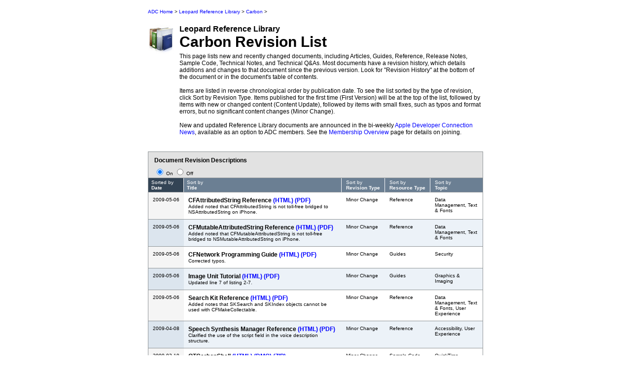

--- FILE ---
content_type: text/html; charset=utf-8
request_url: https://leopard-adc.pepas.com/referencelibrary/Carbon/index-rev-date.html
body_size: 6674
content:
<!DOCTYPE HTML PUBLIC "-//W3C//DTD HTML 4.01 Transitional//EN" "http://www.w3.org/TR/html4/loose.dtd">
<HTML>
<HEAD>
<meta name="generator" content="Hammerhead"/>
<meta name="ROBOTS" content="NOINDEX"/>
<meta name="xcode-display" content="render"/>
<title>Carbon Reference Library Revision List</title>
<link rel="alternate" type="application/rss+xml" title="RSS" href="http://developer.apple.com/rss/topic/carbon.rss">
<link rel="stylesheet" href="../adcstyle.css" type="text/css">
<script language="JavaScript" src="../js/adc.js" type="text/javascript"></script>
</HEAD>
<body onLoad="fixNavigationLinks()">
<table width="680" border="0" cellpadding="0" cellspacing="0" align="center">
<tr><td width="680">
<!--#include virtual="/includes/navbar/adcnavbar_680_carbon" -->
</td></tr>
</table>
<!--  Display the breadcrumb, page title, and description  -->
<table width="680" border="0" cellpadding="0" cellspacing="0" align="center">
<tr><td width="680">
<table width="680" border="0" cellpadding="0" cellspacing="0">
<tr><td><img width="1" height="8" src="../images/1dot.gif" alt=""></td></tr>
<tr>
<td align="left">
<table width="680" border="0" cellspacing="0" cellpadding="0"><colgroup span="1"><col width="380"></colgroup>
<tr>
<td valign="top"><div style="height: 32px; padding-left: 0px; padding-top: 10px; padding-right: 10px">
<a href="http://developer.apple.com/">ADC Home</a>&nbsp;&gt;
<a href="../index.html">Leopard Reference Library</a>&nbsp;&gt;
<a href="index.html">Carbon</a>&nbsp;&gt;
</div></td>
</tr>
</table>
</td>
</tr>
<!--  Title and description style when an Icon is present  -->
<tr>
<td align="left">
<table width="680" style="padding-top: 0px; margin-bottom:20px" border="0" cellspacing="0" cellpadding="0">
<tr valign=top><td width="64"><img width="64" height="60" src="../images/LibraryIcons/icon_library_s.jpg" alt=""></td>
<td>
<div id="pageheadsmall">Leopard  <span style='white-space: nowrap'>Reference Library</span></div>
<div id="pagehead">Carbon  <span style='white-space: nowrap'>Revision List</span></div>
<div id="paragraph_description">This page lists new and recently changed documents, including Articles, Guides, Reference, Release Notes, Sample Code, Technical Notes, and Technical Q&amp;As. Most documents have a revision history, which details additions and changes to that document since the previous version. Look for "Revision History" at the bottom of the document or in the document's table of contents.
<br/><br/>
Items are listed in reverse chronological order by publication date. To see the list sorted by the type of revision, click Sort by Revision Type. Items published for the first time (First Version) will be at the top of the list, followed by items with new or changed content (Content Update), followed by items with small fixes, such as typos and format errors, but no significant content changes (Minor Change).
<br/><br/>
New and updated Reference Library documents are announced in the bi-weekly <a href="http://developer.apple.com/devnews/">Apple Developer Connection News</a>, available as an option to ADC members.  See the <a href="http://developer.apple.com/membership/">Membership Overview</a> page for details on joining.</div></td></tr>
<tr><td colspan=2></td></tr>
</table>
</td>
</tr>
<tr height="1"><td style="padding-bottom:1px;"></td></tr>
</table>
</td></tr>
</table>
<table width="680" style="margin-bottom:15px" border="0" cellpadding="0" cellspacing="0" align="center">
<tr>
<td><img width="480" height="1" src="../images/1dot.gif" alt=""></td>
<td><img width="200" height="1" src="../images/1dot.gif" alt=""></td>
</tr>
<tr>
<!--   Display the document list  -->
<td colspan=2 width="680" valign="top">
<a name="doclist"></a><table width="680" border="0" cellpadding="0" cellspacing="0">
<tr><td><img width="1" height="10" src="../images/1dot.gif" alt=""></td></tr><tr><td>
<table width="680" border="0" cellpadding="0" cellspacing="0">
<tr>
<td width="680" bgcolor="#E2E2E2" style="padding-top: 0px; padding-right: 0px; padding-bottom: 0px;">
<table width="100%" border="0" cellpadding="0" cellspacing="0" alt="displayhead" class="bumblebeetop">
<tr>
<td width="210" valign=top style="padding-left: 12px; vertical-align: top; margin-bottom: 10px;">
<form name="topicform" method="post" action="#" id="form">
<div class="header" style="vertical-align: top;">
Document Revision Descriptions        </div>
<span style="position: relative; top: 7px" onclick="showDescriptions(1);"><input type="radio" id="DescriptionsOn" name="topic" value="on" checked> On </span>
<span style="position: relative; top: 7px" onclick="hideDescriptions(1);"><input type="radio" id="DescriptionsOff" name="topic" value="off"> Off </span>
</form><div style="margin-bottom: 10px"></div>
<script language="JavaScript">//<!--
testDescriptionFlag();
// --></script>
</td>
</tr>
</table>
<table width="100%" border="0" cellpadding="0" cellspacing="0" class="bumblebee">
<tr>
<TD style="vertical-align: middle; border-right: 1px #FFFFFF solid; color: #FFFFFF; padding-left: 6px; padding-top: 3px; padding-bottom: 3px;" height="10" bgcolor="#334455" >
<font color="#FFFFFF"><span style='white-space: nowrap'>Sorted by</span><br/><b><span style='white-space: nowrap'>Date</span></b></font>
</td>
<TD style="vertical-align: middle; border-right: 1px #FFFFFF solid; color: #FFFFFF; padding-left: 6px; padding-top: 3px; padding-bottom: 3px;" height="10" bgcolor="#6b7f93" onClick="sortByColumn('title','index-rev-title.html#doclist');"><a href="index-rev-title.html#doclist" sorted='title'>
<font color="#FFFFFF"><span style='white-space: nowrap'>Sort by</span><br/><b><span style='white-space: nowrap'>Title</span></b></font>
</a></td>
<TD style="vertical-align: middle; border-right: 1px #FFFFFF solid; color: #FFFFFF; padding-top: 3px; padding-bottom: 3px;" padding-left: 6px; padding-right: 6px" height="10" bgcolor="#6b7f93" onClick="sortByColumn('revision','index-rev-revision.html#doclist');"><a href="index-rev-revision.html#doclist" sorted='revision'>
<font color="#FFFFFF"><span style='white-space: nowrap'>Sort by</span><br/><b><span style='white-space: nowrap'>Revision Type</span></b></font>
</a></td>
<TD style="vertical-align: middle; border-right: 1px #FFFFFF solid; color: #FFFFFF; padding-top: 3px; padding-bottom: 3px;" padding-left: 6px; padding-right: 6px" height="10" bgcolor="#6b7f93" onClick="sortByColumn('resource','index-rev-resource.html#doclist');"><a href="index-rev-resource.html#doclist" sorted='resource'>
<font color="#FFFFFF"><span style='white-space: nowrap'>Sort by</span><br/><b><span style='white-space: nowrap'>Resource Type</span></b></font>
</a></td>
<TD style="vertical-align: middle;  color: #FFFFFF; padding-top: 3px; padding-bottom: 3px;" padding-left: 6px; padding-right: 6px" height="10" bgcolor="#6b7f93" onClick="sortByColumn('topic','index-rev-topic.html#doclist');"><a href="index-rev-topic.html#doclist" sorted='topic'>
<font color="#FFFFFF"><span style='white-space: nowrap'>Sort by</span><br/><b><span style='white-space: nowrap'>Topic</span></b></font>
</a></td>
</tr>
<TR>
<td class="revision_cell_date"  bgcolor="#f5f5f5"><span style='white-space: nowrap'>
2009-05-06
</span></td>
<td id="revision_cell_title" bgcolor="#ffffff">
CFAttributedString Reference
<a href="../../documentation/CoreFoundation/Reference/CFAttributedString/index.html#//apple_ref/doc/uid/TP40001430" target="_top">(HTML)</a>
<a href="../../documentation/CoreFoundation/Reference/CFAttributedString/CFAttributedString.pdf">(PDF)</a>
<div class="results_description">Added noted that CFAttributedString is not toll-free bridged to NSAttributedString on iPhone.</div>
</td>
<td class="revision_cell_other" bgcolor="#ffffff">Minor Change</td>
<td class="revision_cell_other" bgcolor="#ffffff">Reference</td>
<td class="revision_cell_other" bgcolor="#ffffff">Data Management, Text &amp; Fonts</td>
</TR>
<TR>
<td class="revision_cell_date"  bgcolor="#dce5ee"><span style='white-space: nowrap'>
2009-05-06
</span></td>
<td id="revision_cell_title" bgcolor="#ecf2f8">
CFMutableAttributedString Reference
<a href="../../documentation/CoreFoundation/Reference/CFMutableAttributedString/index.html#//apple_ref/doc/uid/TP40001431" target="_top">(HTML)</a>
<a href="../../documentation/CoreFoundation/Reference/CFMutableAttributedString/CFMutableAttributedString.pdf">(PDF)</a>
<div class="results_description">Added noted that CFMutableAttributedString is not toll-free bridged to NSMutableAttributedString on iPhone.</div>
</td>
<td class="revision_cell_other" bgcolor="#ecf2f8">Minor Change</td>
<td class="revision_cell_other" bgcolor="#ecf2f8">Reference</td>
<td class="revision_cell_other" bgcolor="#ecf2f8">Data Management, Text &amp; Fonts</td>
</TR>
<TR>
<td class="revision_cell_date"  bgcolor="#f5f5f5"><span style='white-space: nowrap'>
2009-05-06
</span></td>
<td id="revision_cell_title" bgcolor="#ffffff">
CFNetwork Programming Guide
<a href="../../documentation/Networking/Conceptual/CFNetwork/index.html#//apple_ref/doc/uid/TP30001132" target="_top">(HTML)</a>
<a href="../../documentation/Networking/Conceptual/CFNetwork/CFNetwork.pdf">(PDF)</a>
<div class="results_description">Corrected typos.</div>
</td>
<td class="revision_cell_other" bgcolor="#ffffff">Minor Change</td>
<td class="revision_cell_other" bgcolor="#ffffff">Guides</td>
<td class="revision_cell_other" bgcolor="#ffffff">Security</td>
</TR>
<TR>
<td class="revision_cell_date"  bgcolor="#dce5ee"><span style='white-space: nowrap'>
2009-05-06
</span></td>
<td id="revision_cell_title" bgcolor="#ecf2f8">
Image Unit Tutorial
<a href="../../documentation/GraphicsImaging/Conceptual/ImageUnitTutorial/index.html#//apple_ref/doc/uid/TP40004531" target="_top">(HTML)</a>
<a href="../../documentation/GraphicsImaging/Conceptual/ImageUnitTutorial/ImageUnitTutorial.pdf">(PDF)</a>
<div class="results_description">Updated line 7 of listing 2-7.</div>
</td>
<td class="revision_cell_other" bgcolor="#ecf2f8">Minor Change</td>
<td class="revision_cell_other" bgcolor="#ecf2f8">Guides</td>
<td class="revision_cell_other" bgcolor="#ecf2f8">Graphics &amp; Imaging</td>
</TR>
<TR>
<td class="revision_cell_date"  bgcolor="#f5f5f5"><span style='white-space: nowrap'>
2009-05-06
</span></td>
<td id="revision_cell_title" bgcolor="#ffffff">
Search Kit Reference
<a href="../../documentation/UserExperience/Reference/SearchKit/index.html#//apple_ref/doc/uid/TP30000904" target="_top">(HTML)</a>
<a href="../../documentation/UserExperience/Reference/SearchKit/SearchKit_Reference.pdf">(PDF)</a>
<div class="results_description">Added notes that SKSearch and SKIndex objects cannot be used with CFMakeCollectable.</div>
</td>
<td class="revision_cell_other" bgcolor="#ffffff">Minor Change</td>
<td class="revision_cell_other" bgcolor="#ffffff">Reference</td>
<td class="revision_cell_other" bgcolor="#ffffff">Data Management, Text &amp; Fonts, User Experience</td>
</TR>
<TR>
<td class="revision_cell_date"  bgcolor="#dce5ee"><span style='white-space: nowrap'>
2009-04-08
</span></td>
<td id="revision_cell_title" bgcolor="#ecf2f8">
Speech Synthesis Manager Reference
<a href="../../documentation/Carbon/Reference/Speech_Synthesis_Manager/index.html#//apple_ref/doc/uid/TP30000211" target="_top">(HTML)</a>
<a href="../../documentation/Carbon/Reference/Speech_Synthesis_Manager/speech_synthesis.pdf">(PDF)</a>
<div class="results_description">Clarified the use of the script field in the voice description structure.</div>
</td>
<td class="revision_cell_other" bgcolor="#ecf2f8">Minor Change</td>
<td class="revision_cell_other" bgcolor="#ecf2f8">Reference</td>
<td class="revision_cell_other" bgcolor="#ecf2f8">Accessibility, User Experience</td>
</TR>
<TR>
<td class="revision_cell_date"  bgcolor="#f5f5f5"><span style='white-space: nowrap'>
2009-03-19
</span></td>
<td id="revision_cell_title" bgcolor="#ffffff">
QTCarbonShell
<a href="../../samplecode/QTCarbonShell/index.html#//apple_ref/doc/uid/DTS10003611" target="_top">(HTML)</a>
<a href="../../samplecode/QTCarbonShell/QTCarbonShell.dmg">(DMG)</a>
<a href="../../samplecode/QTCarbonShell/QTCarbonShell.zip">(ZIP)</a>
<div class="results_description">Minor editorial corrections.</div>
</td>
<td class="revision_cell_other" bgcolor="#ffffff">Minor Change</td>
<td class="revision_cell_other" bgcolor="#ffffff">Sample Code</td>
<td class="revision_cell_other" bgcolor="#ffffff">QuickTime</td>
</TR>
<TR>
<td class="revision_cell_date"  bgcolor="#dce5ee"><span style='white-space: nowrap'>
2009-03-16
</span></td>
<td id="revision_cell_title" bgcolor="#ecf2f8">
QTMetaData
<a href="../../samplecode/QTMetaData/index.html#//apple_ref/doc/uid/DTS10003766" target="_top">(HTML)</a>
<a href="../../samplecode/QTMetaData/QTMetaData.dmg">(DMG)</a>
<a href="../../samplecode/QTMetaData/QTMetaData.zip">(ZIP)</a>
<div class="results_description">Minor update to StringUtils.c</div>
</td>
<td class="revision_cell_other" bgcolor="#ecf2f8">Content Update</td>
<td class="revision_cell_other" bgcolor="#ecf2f8">Sample Code</td>
<td class="revision_cell_other" bgcolor="#ecf2f8">QuickTime</td>
</TR>
<TR>
<td class="revision_cell_date"  bgcolor="#f5f5f5"><span style='white-space: nowrap'>
2009-03-12
</span></td>
<td id="revision_cell_title" bgcolor="#ffffff">
Keychain Services Programming Guide
<a href="../../documentation/Security/Conceptual/keychainServConcepts/index.html#//apple_ref/doc/uid/TP30000897" target="_top">(HTML)</a>
<a href="../../documentation/Security/Conceptual/keychainServConcepts/keychainServConcepts.pdf">(PDF)</a>
<div class="results_description">Corrected a typo.</div>
</td>
<td class="revision_cell_other" bgcolor="#ffffff">Minor Change</td>
<td class="revision_cell_other" bgcolor="#ffffff">Guides</td>
<td class="revision_cell_other" bgcolor="#ffffff">Security</td>
</TR>
<TR>
<td class="revision_cell_date"  bgcolor="#dce5ee"><span style='white-space: nowrap'>
2009-03-04
</span></td>
<td id="revision_cell_title" bgcolor="#ecf2f8">
Dock Tile Programming Guide
<a href="../../documentation/Carbon/Conceptual/customizing_docktile/index.html#//apple_ref/doc/uid/TP30000986" target="_top">(HTML)</a>
<a href="../../documentation/Carbon/Conceptual/customizing_docktile/dockconcepts.pdf">(PDF)</a>
<div class="results_description">Updated to include guidelines for Cocoa programmers.</div>
</td>
<td class="revision_cell_other" bgcolor="#ecf2f8">Content Update</td>
<td class="revision_cell_other" bgcolor="#ecf2f8">Guides</td>
<td class="revision_cell_other" bgcolor="#ecf2f8">User Experience</td>
</TR>
<TR>
<td class="revision_cell_date"  bgcolor="#f5f5f5"><span style='white-space: nowrap'>
2009-02-13
</span></td>
<td id="revision_cell_title" bgcolor="#ffffff">
PMPrinterTest
<a href="../../samplecode/PMPrinterTest/index.html#//apple_ref/doc/uid/DTS10003404" target="_top">(HTML)</a>
<a href="../../samplecode/PMPrinterTest/PMPrinterTest.dmg">(DMG)</a>
<a href="../../samplecode/PMPrinterTest/PMPrinterTest.zip">(ZIP)</a>
<div class="results_description">Now uses a table view to display the results, and bindings to fill the table view. Cleaned up numerous memory leaks.</div>
</td>
<td class="revision_cell_other" bgcolor="#ffffff">Content Update</td>
<td class="revision_cell_other" bgcolor="#ffffff">Sample Code</td>
<td class="revision_cell_other" bgcolor="#ffffff">Printing</td>
</TR>
<TR>
<td class="revision_cell_date"  bgcolor="#dce5ee"><span style='white-space: nowrap'>
2009-02-04
</span></td>
<td id="revision_cell_title" bgcolor="#ecf2f8">
Mac&nbsp;OS&nbsp;X ABI Function Call Guide
<a href="../../documentation/DeveloperTools/Conceptual/LowLevelABI/index.html#//apple_ref/doc/uid/TP40002521" target="_top">(HTML)</a>
<a href="../../documentation/DeveloperTools/Conceptual/LowLevelABI/Mac_OS_X_ABI_Function_Calls.pdf">(PDF)</a>
<div class="results_description">Made content corrections.</div>
</td>
<td class="revision_cell_other" bgcolor="#ecf2f8">Minor Change</td>
<td class="revision_cell_other" bgcolor="#ecf2f8">Guides</td>
<td class="revision_cell_other" bgcolor="#ecf2f8">Intel-Based Macs</td>
</TR>
<TR>
<td class="revision_cell_date"  bgcolor="#f5f5f5"><span style='white-space: nowrap'>
2009-02-04
</span></td>
<td id="revision_cell_title" bgcolor="#ffffff">
Mac&nbsp;OS&nbsp;X ABI Mach-O File Format Reference
<a href="../../documentation/DeveloperTools/Conceptual/MachORuntime/index.html#//apple_ref/doc/uid/TP40000895" target="_top">(HTML)</a>
<a href="../../documentation/DeveloperTools/Conceptual/MachORuntime/Mach-O_File_Format.pdf">(PDF)</a>
<div class="results_description">Made minor changes.</div>
</td>
<td class="revision_cell_other" bgcolor="#ffffff">Minor Change</td>
<td class="revision_cell_other" bgcolor="#ffffff">Reference</td>
<td class="revision_cell_other" bgcolor="#ffffff">Runtime Architecture</td>
</TR>
<TR>
<td class="revision_cell_date"  bgcolor="#dce5ee"><span style='white-space: nowrap'>
2009-02-04
</span></td>
<td id="revision_cell_title" bgcolor="#ecf2f8">
Universal Binary Programming Guidelines, Second Edition
<a href="../../documentation/MacOSX/Conceptual/universal_binary/index.html#//apple_ref/doc/uid/TP40002217" target="_top">(HTML)</a>
<a href="../../documentation/MacOSX/Conceptual/universal_binary/universal_binary.pdf">(PDF)</a>
<div class="results_description">Made minor content additions.</div>
</td>
<td class="revision_cell_other" bgcolor="#ecf2f8">Minor Change</td>
<td class="revision_cell_other" bgcolor="#ecf2f8">Guides</td>
<td class="revision_cell_other" bgcolor="#ecf2f8">Intel-Based Macs, Porting</td>
</TR>
<TR>
<td class="revision_cell_date"  bgcolor="#f5f5f5"><span style='white-space: nowrap'>
2009-02-04
</span></td>
<td id="revision_cell_title" bgcolor="#ffffff">
Xcode Design Tools for Class Modeling
<a href="../../documentation/DeveloperTools/Conceptual/XCodeDesignTools/index.html#//apple_ref/doc/uid/TP40006845" target="_top">(HTML)</a>
<a href="../../documentation/DeveloperTools/Conceptual/XCodeDesignTools/XCodeDesignTools.pdf">(PDF)</a>
<div class="results_description">Made minor content fixes.</div>
</td>
<td class="revision_cell_other" bgcolor="#ffffff">Minor Change</td>
<td class="revision_cell_other" bgcolor="#ffffff">Guides</td>
<td class="revision_cell_other" bgcolor="#ffffff">Design Guidelines, Tools</td>
</TR>
<TR>
<td class="revision_cell_date"  bgcolor="#dce5ee"><span style='white-space: nowrap'>
2009-01-29
</span></td>
<td id="revision_cell_title" bgcolor="#ecf2f8">
QuickTime Audio - Easy Frequency Level Metering with MovieAudio APIs
<a href="../../qa/qa2005/qa1459.html#//apple_ref/doc/uid/DTS10003833" target="_top">(HTML)</a>
<div class="results_description">Editorial</div>
</td>
<td class="revision_cell_other" bgcolor="#ecf2f8">Minor Change</td>
<td class="revision_cell_other" bgcolor="#ecf2f8">Technical Q&amp;As</td>
<td class="revision_cell_other" bgcolor="#ecf2f8">QuickTime</td>
</TR>
<TR>
<td class="revision_cell_date"  bgcolor="#f5f5f5"><span style='white-space: nowrap'>
2009-01-15
</span></td>
<td id="revision_cell_title" bgcolor="#ffffff">
Quartz Window Services Reference
<a href="../../documentation/Carbon/Reference/CGWindow_Reference/index.html#//apple_ref/doc/uid/TP40008073" target="_top">(HTML)</a>
<div class="results_description">New document that describes the interface for retrieving information about windows.</div>
</td>
<td class="revision_cell_other" bgcolor="#ffffff">First Version</td>
<td class="revision_cell_other" bgcolor="#ffffff">Reference</td>
<td class="revision_cell_other" bgcolor="#ffffff">Graphics &amp; Imaging</td>
</TR>
<TR>
<td class="revision_cell_date"  bgcolor="#dce5ee"><span style='white-space: nowrap'>
2009-01-07
</span></td>
<td id="revision_cell_title" bgcolor="#ecf2f8">
vDSP Single-Vector Operations Reference
<a href="../../documentation/Performance/Reference/vDSP_Single-Vector_Ops_Reference/index.html#//apple_ref/doc/uid/TP40006233" target="_top">(HTML)</a>
<a href="../../documentation/Performance/Reference/vDSP_Single-Vector_Ops_Reference/vDSP_Single-Vector_Ops_Reference.pdf">(PDF)</a>
<div class="results_description"></div>
</td>
<td class="revision_cell_other" bgcolor="#ecf2f8">Minor Change</td>
<td class="revision_cell_other" bgcolor="#ecf2f8">Reference</td>
<td class="revision_cell_other" bgcolor="#ecf2f8">Performance</td>
</TR>
<TR>
<td class="revision_cell_date"  bgcolor="#f5f5f5"><span style='white-space: nowrap'>
2009-01-06
</span></td>
<td id="revision_cell_title" bgcolor="#ffffff">
Authorization Services Programming Guide
<a href="../../documentation/Security/Conceptual/authorization_concepts/index.html#//apple_ref/doc/uid/TP30000995" target="_top">(HTML)</a>
<a href="../../documentation/Security/Conceptual/authorization_concepts/authorizationconcepts.pdf">(PDF)</a>
<div class="results_description">Corrected minor errors. Changed the title from &quot;Performing Privileged Operations With Authorization Services.&quot;</div>
</td>
<td class="revision_cell_other" bgcolor="#ffffff">Minor Change</td>
<td class="revision_cell_other" bgcolor="#ffffff">Guides</td>
<td class="revision_cell_other" bgcolor="#ffffff">Security</td>
</TR>
<TR>
<td class="revision_cell_date"  bgcolor="#dce5ee"><span style='white-space: nowrap'>
2009-01-06
</span></td>
<td id="revision_cell_title" bgcolor="#ecf2f8">
Internationalization Programming Topics
<a href="../../documentation/MacOSX/Conceptual/BPInternational/index.html#//apple_ref/doc/uid/10000171i" target="_top">(HTML)</a>
<a href="../../documentation/MacOSX/Conceptual/BPInternational/BPInternational.pdf">(PDF)</a>
<div class="results_description">Fixed the ibtool examples to use the updated syntax.</div>
</td>
<td class="revision_cell_other" bgcolor="#ecf2f8">Minor Change</td>
<td class="revision_cell_other" bgcolor="#ecf2f8">Guides</td>
<td class="revision_cell_other" bgcolor="#ecf2f8">Internationalization</td>
</TR>
<TR>
<td class="revision_cell_date"  bgcolor="#f5f5f5"><span style='white-space: nowrap'>
2009-01-06
</span></td>
<td id="revision_cell_title" bgcolor="#ffffff">
Resource Programming Guide
<a href="../../documentation/Cocoa/Conceptual/LoadingResources/index.html#//apple_ref/doc/uid/10000051i" target="_top">(HTML)</a>
<a href="../../documentation/Cocoa/Conceptual/LoadingResources/LoadingResources.pdf">(PDF)</a>
<div class="results_description">Added information about KVO notifications during nib loading.</div>
</td>
<td class="revision_cell_other" bgcolor="#ffffff">Minor Change</td>
<td class="revision_cell_other" bgcolor="#ffffff">Guides</td>
<td class="revision_cell_other" bgcolor="#ffffff">Resource Management</td>
</TR>
<TR>
<td class="revision_cell_date"  bgcolor="#dce5ee"><span style='white-space: nowrap'>
2009-01-06
</span></td>
<td id="revision_cell_title" bgcolor="#ecf2f8">
vDSP Correlation, Convolution, and Filtering Reference
<a href="../../documentation/Performance/Reference/vDSP_Corr_Convo_Filter_Ref/index.html#//apple_ref/doc/uid/TP40006230" target="_top">(HTML)</a>
<a href="../../documentation/Performance/Reference/vDSP_Corr_Convo_Filter_Ref/vDSP_Corr_Convo_Filter_Ref.pdf">(PDF)</a>
<div class="results_description">Corrected inaccuracies in documenting function parameters.</div>
</td>
<td class="revision_cell_other" bgcolor="#ecf2f8">Minor Change</td>
<td class="revision_cell_other" bgcolor="#ecf2f8">Reference</td>
<td class="revision_cell_other" bgcolor="#ecf2f8">Performance</td>
</TR>
<TR>
<td class="revision_cell_date"  bgcolor="#f5f5f5"><span style='white-space: nowrap'>
2009-01-06
</span></td>
<td id="revision_cell_title" bgcolor="#ffffff">
vDSP Matrix Operations Reference
<a href="../../documentation/Performance/Reference/vDSP_Matrix_Ops_Ref/index.html#//apple_ref/doc/uid/TP40006231" target="_top">(HTML)</a>
<a href="../../documentation/Performance/Reference/vDSP_Matrix_Ops_Ref/vDSP_Matrix_Ops_Ref.pdf">(PDF)</a>
<div class="results_description">Includes vDSP_mmov and vDSP_mmovD.</div>
</td>
<td class="revision_cell_other" bgcolor="#ffffff">Content Update</td>
<td class="revision_cell_other" bgcolor="#ffffff">Reference</td>
<td class="revision_cell_other" bgcolor="#ffffff">Performance</td>
</TR>
<TR>
<td class="revision_cell_date"  bgcolor="#dce5ee"><span style='white-space: nowrap'>
2009-01-06
</span></td>
<td id="revision_cell_title" bgcolor="#ecf2f8">
vDSP One-Dimensional Fast Fourier Transforms Reference
<a href="../../documentation/Performance/Reference/vDSP_1D_FFTransforms_Reference/index.html#//apple_ref/doc/uid/TP40006232" target="_top">(HTML)</a>
<a href="../../documentation/Performance/Reference/vDSP_1D_FFTransforms_Reference/vDSP_1D_FFTransforms_Reference.pdf">(PDF)</a>
<div class="results_description"></div>
</td>
<td class="revision_cell_other" bgcolor="#ecf2f8">Minor Change</td>
<td class="revision_cell_other" bgcolor="#ecf2f8">Reference</td>
<td class="revision_cell_other" bgcolor="#ecf2f8">Performance</td>
</TR>
<TR>
<td class="revision_cell_date"  bgcolor="#f5f5f5"><span style='white-space: nowrap'>
2009-01-06
</span></td>
<td id="revision_cell_title" bgcolor="#ffffff">
vDSP Vector-To-Scalar Operations Reference
<a href="../../documentation/Performance/Reference/vDSP_Vector2Scalar_Ops_Ref/index.html#//apple_ref/doc/uid/TP40006236" target="_top">(HTML)</a>
<a href="../../documentation/Performance/Reference/vDSP_Vector2Scalar_Ops_Ref/vDSP_Vector2Scalar_Ops_Ref.pdf">(PDF)</a>
<div class="results_description">Minor fixes to pseudocode and function parameter descriptions.</div>
</td>
<td class="revision_cell_other" bgcolor="#ffffff">Minor Change</td>
<td class="revision_cell_other" bgcolor="#ffffff">Reference</td>
<td class="revision_cell_other" bgcolor="#ffffff">Performance</td>
</TR>
<TR>
<td class="revision_cell_date"  bgcolor="#dce5ee"><span style='white-space: nowrap'>
2009-01-06
</span></td>
<td id="revision_cell_title" bgcolor="#ecf2f8">
vDSP Vector-to-Vector Arithmetic Operations Reference
<a href="../../documentation/Performance/Reference/vDSP_Vector2Vector_Arithmetic_Ops_Ref/index.html#//apple_ref/doc/uid/TP40006237" target="_top">(HTML)</a>
<a href="../../documentation/Performance/Reference/vDSP_Vector2Vector_Arithmetic_Ops_Ref/vDSP_Vector2Vector_Arithmetic_Ops_Ref.pdf">(PDF)</a>
<div class="results_description">Added more detailed descriptions of function parameters.</div>
</td>
<td class="revision_cell_other" bgcolor="#ecf2f8">Minor Change</td>
<td class="revision_cell_other" bgcolor="#ecf2f8">Reference</td>
<td class="revision_cell_other" bgcolor="#ecf2f8">Performance</td>
</TR>
<TR>
<td class="revision_cell_date"  bgcolor="#f5f5f5"><span style='white-space: nowrap'>
2009-01-06
</span></td>
<td id="revision_cell_title" bgcolor="#ffffff">
Web Services Core Framework Reference
<a href="../../documentation/CoreFoundation/Reference/WebServicesReference/index.html#//apple_ref/doc/uid/TP40008090" target="_top">(HTML)</a>
<div class="results_description">Describes the Web Services Core API.</div>
</td>
<td class="revision_cell_other" bgcolor="#ffffff">First Version</td>
<td class="revision_cell_other" bgcolor="#ffffff">Reference</td>
<td class="revision_cell_other" bgcolor="#ffffff">Internet &amp; Web</td>
</TR>
<TR>
<td class="revision_cell_date"  bgcolor="#dce5ee"><span style='white-space: nowrap'>
2009-01-06
</span></td>
<td id="revision_cell_title" bgcolor="#ecf2f8">
Web Services Core Programming Guide
<a href="../../documentation/Networking/Conceptual/UsingWebservices/index.html#//apple_ref/doc/uid/TP30000985" target="_top">(HTML)</a>
<a href="../../documentation/Networking/Conceptual/UsingWebservices/Web_Services.pdf">(PDF)</a>
<div class="results_description">Updated text and sample code. Moved API reference information to &quot;Web Services Core Reference&quot;.</div>
</td>
<td class="revision_cell_other" bgcolor="#ecf2f8">Minor Change</td>
<td class="revision_cell_other" bgcolor="#ecf2f8">Guides</td>
<td class="revision_cell_other" bgcolor="#ecf2f8">Internet &amp; Web, Networking</td>
</TR>
<TR>
<td class="revision_cell_date"  bgcolor="#f5f5f5"><span style='white-space: nowrap'>
2009-01-06
</span></td>
<td id="revision_cell_title" bgcolor="#ffffff">
Xcode Overview
<a href="../../documentation/DeveloperTools/Conceptual/Xcode_Overview/Contents/Resources/en.lproj/index.html#//apple_ref/doc/uid/TP40007654" target="_top">(HTML)</a>
<a href="../../documentation/DeveloperTools/Conceptual/Xcode_Overview/Contents/Resources/en.lproj/Xcode_Overview.pdf">(PDF)</a>
<div class="results_description">Made minor changes and added glossary.</div>
</td>
<td class="revision_cell_other" bgcolor="#ffffff">Minor Change</td>
<td class="revision_cell_other" bgcolor="#ffffff">Guides</td>
<td class="revision_cell_other" bgcolor="#ffffff">Tools</td>
</TR>
<TR>
<td class="revision_cell_date"  bgcolor="#dce5ee"><span style='white-space: nowrap'>
2009-01-06
</span></td>
<td id="revision_cell_title" bgcolor="#ecf2f8">
Xcode Project Management Guide
<a href="../../documentation/DeveloperTools/Conceptual/XcodeProjectManagement/index.html#//apple_ref/doc/uid/TP40006917" target="_top">(HTML)</a>
<a href="../../documentation/DeveloperTools/Conceptual/XcodeProjectManagement/Xcode_Project_Management.pdf">(PDF)</a>
<div class="results_description">Made minor content changes.</div>
</td>
<td class="revision_cell_other" bgcolor="#ecf2f8">Minor Change</td>
<td class="revision_cell_other" bgcolor="#ecf2f8">Guides</td>
<td class="revision_cell_other" bgcolor="#ecf2f8">Tools</td>
</TR>
<TR>
<td class="revision_cell_date"  bgcolor="#f5f5f5"><span style='white-space: nowrap'>
2009-01-06
</span></td>
<td id="revision_cell_title" bgcolor="#ffffff">
Xcode Workspace Guide
<a href="../../documentation/DeveloperTools/Conceptual/XcodeWorkspace/index.html#//apple_ref/doc/uid/TP40006920" target="_top">(HTML)</a>
<a href="../../documentation/DeveloperTools/Conceptual/XcodeWorkspace/Xcode_Workspace.pdf">(PDF)</a>
<div class="results_description">Made minor content fixes.</div>
</td>
<td class="revision_cell_other" bgcolor="#ffffff">Minor Change</td>
<td class="revision_cell_other" bgcolor="#ffffff">Guides</td>
<td class="revision_cell_other" bgcolor="#ffffff">Tools</td>
</TR>
<TR>
<td class="revision_cell_date"  bgcolor="#dce5ee"><span style='white-space: nowrap'>
2008-11-19
</span></td>
<td id="revision_cell_title" bgcolor="#ecf2f8">
Certificate, Key, and Trust Services Programming Guide
<a href="../../documentation/Security/Conceptual/CertKeyTrustProgGuide/index.html#//apple_ref/doc/uid/TP40001358" target="_top">(HTML)</a>
<a href="../../documentation/Security/Conceptual/CertKeyTrustProgGuide/CertKeyTrustProgGuide.pdf">(PDF)</a>
<div class="results_description">Added information about, and code samples for, iPhone OS.</div>
</td>
<td class="revision_cell_other" bgcolor="#ecf2f8">Content Update</td>
<td class="revision_cell_other" bgcolor="#ecf2f8">Guides</td>
<td class="revision_cell_other" bgcolor="#ecf2f8">Security</td>
</TR>
<TR>
<td class="revision_cell_date"  bgcolor="#f5f5f5"><span style='white-space: nowrap'>
2008-11-19
</span></td>
<td id="revision_cell_title" bgcolor="#ffffff">
Certificate, Key, and Trust Services Reference
<a href="../../documentation/Security/Reference/certifkeytrustservices/index.html#//apple_ref/doc/uid/TP30000157" target="_top">(HTML)</a>
<a href="../../documentation/Security/Reference/certifkeytrustservices/certifkeytrustservices.pdf">(PDF)</a>
<div class="results_description">Updated to Mac&nbsp;OS&nbsp;X v 10.5.</div>
</td>
<td class="revision_cell_other" bgcolor="#ffffff">Content Update</td>
<td class="revision_cell_other" bgcolor="#ffffff">Reference</td>
<td class="revision_cell_other" bgcolor="#ffffff">Security</td>
</TR>
<TR>
<td class="revision_cell_date"  bgcolor="#dce5ee"><span style='white-space: nowrap'>
2008-11-19
</span></td>
<td id="revision_cell_title" bgcolor="#ecf2f8">
Code Signing Guide
<a href="../../documentation/Security/Conceptual/CodeSigningGuide/index.html#//apple_ref/doc/uid/TP40005929" target="_top">(HTML)</a>
<a href="../../documentation/Security/Conceptual/CodeSigningGuide/CodeSigningGuide.pdf">(PDF)</a>
<div class="results_description">Added a chapter describing the code signing requirement language.</div>
</td>
<td class="revision_cell_other" bgcolor="#ecf2f8">Content Update</td>
<td class="revision_cell_other" bgcolor="#ecf2f8">Guides</td>
<td class="revision_cell_other" bgcolor="#ecf2f8">Security</td>
</TR>
<TR>
<td class="revision_cell_date"  bgcolor="#f5f5f5"><span style='white-space: nowrap'>
2008-11-19
</span></td>
<td id="revision_cell_title" bgcolor="#ffffff">
Interface Builder User Guide
<a href="../../documentation/DeveloperTools/Conceptual/IB_UserGuide/index.html#//apple_ref/doc/uid/TP40005344" target="_top">(HTML)</a>
<a href="../../documentation/DeveloperTools/Conceptual/IB_UserGuide/IB_UserGuide.pdf">(PDF)</a>
<div class="results_description">Updated to incorporate information about nib files in iPhone OS.</div>
</td>
<td class="revision_cell_other" bgcolor="#ffffff">Minor Change</td>
<td class="revision_cell_other" bgcolor="#ffffff">Guides</td>
<td class="revision_cell_other" bgcolor="#ffffff">Tools</td>
</TR>
<TR>
<td class="revision_cell_date"  bgcolor="#dce5ee"><span style='white-space: nowrap'>
2008-11-19
</span></td>
<td id="revision_cell_title" bgcolor="#ecf2f8">
Keychain Services Reference
<a href="../../documentation/Security/Reference/keychainservices/index.html#//apple_ref/doc/uid/TP30000898" target="_top">(HTML)</a>
<a href="../../documentation/Security/Reference/keychainservices/keychainServRef.pdf">(PDF)</a>
<div class="results_description">Added Keychain Services API for iPhone OS.</div>
</td>
<td class="revision_cell_other" bgcolor="#ecf2f8">Minor Change</td>
<td class="revision_cell_other" bgcolor="#ecf2f8">Reference</td>
<td class="revision_cell_other" bgcolor="#ecf2f8">Security</td>
</TR>
<TR>
<td class="revision_cell_date"  bgcolor="#f5f5f5"><span style='white-space: nowrap'>
2008-11-19
</span></td>
<td id="revision_cell_title" bgcolor="#ffffff">
Quartz Display Services Reference
<a href="../../documentation/GraphicsImaging/Reference/Quartz_Services_Ref/index.html#//apple_ref/doc/uid/TP30001070" target="_top">(HTML)</a>
<a href="../../documentation/GraphicsImaging/Reference/Quartz_Services_Ref/Quartz_Services_Ref.pdf">(PDF)</a>
<div class="results_description">Updated the description of the CGGetDisplaysWithRect function.</div>
</td>
<td class="revision_cell_other" bgcolor="#ffffff">Minor Change</td>
<td class="revision_cell_other" bgcolor="#ffffff">Reference</td>
<td class="revision_cell_other" bgcolor="#ffffff">Graphics &amp; Imaging</td>
</TR>
<TR>
<td class="revision_cell_date"  bgcolor="#dce5ee"><span style='white-space: nowrap'>
2008-11-19
</span></td>
<td id="revision_cell_title" bgcolor="#ecf2f8">
vDSP Two-Dimensional Fast Fourier Transforms Reference
<a href="../../documentation/Performance/Reference/vDSP_2D_FFTransforms_Reference/index.html#//apple_ref/doc/uid/TP40006234" target="_top">(HTML)</a>
<a href="../../documentation/Performance/Reference/vDSP_2D_FFTransforms_Reference/vDSP_2D_FFTransforms_Reference.pdf">(PDF)</a>
<div class="results_description">Improved function discussions and corrected formulae.</div>
</td>
<td class="revision_cell_other" bgcolor="#ecf2f8">Minor Change</td>
<td class="revision_cell_other" bgcolor="#ecf2f8">Reference</td>
<td class="revision_cell_other" bgcolor="#ecf2f8">Performance</td>
</TR>
<TR>
<td class="revision_cell_date"  bgcolor="#f5f5f5"><span style='white-space: nowrap'>
2008-10-15
</span></td>
<td id="revision_cell_title" bgcolor="#ffffff">
Animation Overview
<a href="../../documentation/GraphicsImaging/Conceptual/Animation_Overview/index.html#//apple_ref/doc/uid/TP40004952" target="_top">(HTML)</a>
<a href="../../documentation/GraphicsImaging/Conceptual/Animation_Overview/Animation_Overview.pdf">(PDF)</a>
<div class="results_description">Corrected typos.</div>
</td>
<td class="revision_cell_other" bgcolor="#ffffff">Minor Change</td>
<td class="revision_cell_other" bgcolor="#ffffff">Guides</td>
<td class="revision_cell_other" bgcolor="#ffffff">Games, Graphics &amp; Imaging</td>
</TR>
<TR>
<td class="revision_cell_date"  bgcolor="#dce5ee"><span style='white-space: nowrap'>
2008-10-15
</span></td>
<td id="revision_cell_title" bgcolor="#ecf2f8">
CTFontDescriptor Reference
<a href="../../documentation/Carbon/Reference/CTFontDescriptorRef/index.html#//apple_ref/doc/uid/TP40005107" target="_top">(HTML)</a>
<a href="../../documentation/Carbon/Reference/CTFontDescriptorRef/CTFontDescriptorRef.pdf">(PDF)</a>
<div class="results_description">Corrected description of kCTFontStyleNameAttribute.</div>
</td>
<td class="revision_cell_other" bgcolor="#ecf2f8">Minor Change</td>
<td class="revision_cell_other" bgcolor="#ecf2f8">Reference</td>
<td class="revision_cell_other" bgcolor="#ecf2f8">Text &amp; Fonts</td>
</TR>
<TR>
<td class="revision_cell_date"  bgcolor="#f5f5f5"><span style='white-space: nowrap'>
2008-10-15
</span></td>
<td id="revision_cell_title" bgcolor="#ffffff">
Handling Unicode Text Editing With MLTE
<a href="../../documentation/Carbon/Conceptual/HandlingUnicodeText_MLTE/index.html#//apple_ref/doc/uid/TP30000983" target="_top">(HTML)</a>
<a href="../../documentation/Carbon/Conceptual/HandlingUnicodeText_MLTE/HandlingUnicodeText_MLTE.pdf">(PDF)</a>
<div class="results_description">Removed statement &quot;When word wrap is turned off, MLTE uses left alignment for all text.&quot;</div>
</td>
<td class="revision_cell_other" bgcolor="#ffffff">Minor Change</td>
<td class="revision_cell_other" bgcolor="#ffffff">Guides</td>
<td class="revision_cell_other" bgcolor="#ffffff">Internationalization</td>
</TR>
<TR>
<td class="revision_cell_date"  bgcolor="#dce5ee"><span style='white-space: nowrap'>
2008-10-15
</span></td>
<td id="revision_cell_title" bgcolor="#ecf2f8">
Locales Programming Guide
<a href="../../documentation/CoreFoundation/Conceptual/CFLocales/index.html#//apple_ref/doc/uid/10000181i" target="_top">(HTML)</a>
<a href="../../documentation/CoreFoundation/Conceptual/CFLocales/CFLocales.pdf">(PDF)</a>
<div class="results_description">Corrected link to example of ISO 3166-1 country codes.</div>
</td>
<td class="revision_cell_other" bgcolor="#ecf2f8">Minor Change</td>
<td class="revision_cell_other" bgcolor="#ecf2f8">Guides</td>
<td class="revision_cell_other" bgcolor="#ecf2f8">Internationalization</td>
</TR>
<TR>
<td class="revision_cell_date"  bgcolor="#f5f5f5"><span style='white-space: nowrap'>
2008-10-15
</span></td>
<td id="revision_cell_title" bgcolor="#ffffff">
Memory Management Programming Guide for Core Foundation
<a href="../../documentation/CoreFoundation/Conceptual/CFMemoryMgmt/index.html#//apple_ref/doc/uid/10000127i" target="_top">(HTML)</a>
<a href="../../documentation/CoreFoundation/Conceptual/CFMemoryMgmt/CFMemoryMgmt.pdf">(PDF)</a>
<div class="results_description">Augmented article describing Ownership Policy.</div>
</td>
<td class="revision_cell_other" bgcolor="#ffffff">Minor Change</td>
<td class="revision_cell_other" bgcolor="#ffffff">Guides</td>
<td class="revision_cell_other" bgcolor="#ffffff">Core Foundation, Resource Management</td>
</TR>
<TR>
<td class="revision_cell_date"  bgcolor="#dce5ee"><span style='white-space: nowrap'>
2008-10-15
</span></td>
<td id="revision_cell_title" bgcolor="#ecf2f8">
Quartz Composer Programming Guide
<a href="../../documentation/GraphicsImaging/Conceptual/QuartzComposer/index.html#//apple_ref/doc/uid/TP40001357" target="_top">(HTML)</a>
<a href="../../documentation/GraphicsImaging/Conceptual/QuartzComposer/qc_howto.pdf">(PDF)</a>
<div class="results_description">Added description of &quot;onloading&quot; HTML attribute in Quartz Composer WebKit plug-in.</div>
</td>
<td class="revision_cell_other" bgcolor="#ecf2f8">Minor Change</td>
<td class="revision_cell_other" bgcolor="#ecf2f8">Guides</td>
<td class="revision_cell_other" bgcolor="#ecf2f8">Graphics &amp; Imaging</td>
</TR>
<TR>
<td class="revision_cell_date"  bgcolor="#f5f5f5"><span style='white-space: nowrap'>
2008-10-15
</span></td>
<td id="revision_cell_title" bgcolor="#ffffff">
Security Overview
<a href="../../documentation/Security/Conceptual/Security_Overview/index.html#//apple_ref/doc/uid/TP30000976" target="_top">(HTML)</a>
<a href="../../documentation/Security/Conceptual/Security_Overview/Security_Overview.pdf">(PDF)</a>
<div class="results_description">Added a link to the iPhone OS Technology Overview.</div>
</td>
<td class="revision_cell_other" bgcolor="#ffffff">Content Update</td>
<td class="revision_cell_other" bgcolor="#ffffff">Guides</td>
<td class="revision_cell_other" bgcolor="#ffffff">Security</td>
</TR>
<TR>
<td class="revision_cell_date"  bgcolor="#dce5ee"><span style='white-space: nowrap'>
2008-10-15
</span></td>
<td id="revision_cell_title" bgcolor="#ecf2f8">
WebKit C Reference
<a href="../../documentation/Carbon/Reference/Web_Kit_C/index.html#//apple_ref/doc/uid/TP30000810" target="_top">(HTML)</a>
<a href="../../documentation/Carbon/Reference/Web_Kit_C/webkit_ref_for_c.pdf">(PDF)</a>
<div class="results_description">Minor edits throughout.</div>
</td>
<td class="revision_cell_other" bgcolor="#ecf2f8">Minor Change</td>
<td class="revision_cell_other" bgcolor="#ecf2f8">Reference</td>
<td class="revision_cell_other" bgcolor="#ecf2f8">Internet &amp; Web, User Experience</td>
</TR>
<TR>
<td class="revision_cell_date"  bgcolor="#f5f5f5"><span style='white-space: nowrap'>
2008-10-15
</span></td>
<td id="revision_cell_title" bgcolor="#ffffff">
WebKit Objective-C Programming Guide
<a href="../../documentation/Cocoa/Conceptual/DisplayWebContent/index.html#//apple_ref/doc/uid/10000164i" target="_top">(HTML)</a>
<a href="../../documentation/Cocoa/Conceptual/DisplayWebContent/WebKit_DisplayWebContent.pdf">(PDF)</a>
<div class="results_description">Minor edits throughout.</div>
</td>
<td class="revision_cell_other" bgcolor="#ffffff">Minor Change</td>
<td class="revision_cell_other" bgcolor="#ffffff">Guides</td>
<td class="revision_cell_other" bgcolor="#ffffff">Internet &amp; Web, User Experience</td>
</TR>
<TR>
<td class="revision_cell_date"  bgcolor="#dce5ee"><span style='white-space: nowrap'>
2008-10-15
</span></td>
<td id="revision_cell_title" bgcolor="#ecf2f8">
Xcode Quick Tour for Mac&nbsp;OS&nbsp;X
<a href="../../documentation/DeveloperTools/Conceptual/XcodeQuickTour/index.html#//apple_ref/doc/uid/TP30000890" target="_top">(HTML)</a>
<a href="../../documentation/DeveloperTools/Conceptual/XcodeQuickTour/XcodeQuickTour.pdf">(PDF)</a>
<div class="results_description">Added information about how to implement the Converter application.</div>
</td>
<td class="revision_cell_other" bgcolor="#ecf2f8">Minor Change</td>
<td class="revision_cell_other" bgcolor="#ecf2f8">Guides</td>
<td class="revision_cell_other" bgcolor="#ecf2f8">Tools</td>
</TR>
<TR>
<td class="revision_cell_date"  bgcolor="#f5f5f5"><span style='white-space: nowrap'>
2008-10-15
</span></td>
<td id="revision_cell_title" bgcolor="#ffffff">
XML Programming Topics for Core Foundation
<a href="../../documentation/CoreFoundation/Conceptual/CFXML/index.html#//apple_ref/doc/uid/10000138i" target="_top">(HTML)</a>
<a href="../../documentation/CoreFoundation/Conceptual/CFXML/CFXML.pdf">(PDF)</a>
<div class="results_description">Made various small corrections.</div>
</td>
<td class="revision_cell_other" bgcolor="#ffffff">Minor Change</td>
<td class="revision_cell_other" bgcolor="#ffffff">Guides</td>
<td class="revision_cell_other" bgcolor="#ffffff">Core Foundation, Data Management, Internet &amp; Web</td>
</TR>
<TR>
<td class="revision_cell_date"  bgcolor="#dce5ee"><span style='white-space: nowrap'>
2008-09-24
</span></td>
<td id="revision_cell_title" bgcolor="#ecf2f8">
FSDeleteObject fails with fBsyErr, sometimes
<a href="../../qa/qa2006/qa1497.html#//apple_ref/doc/uid/DTS10004155" target="_top">(HTML)</a>
<div class="results_description">Added note to indicate that as of 10.5 (Leopard) - a new File Manager API was added and added the description of it.  Cleaned up grammatical issues.</div>
</td>
<td class="revision_cell_other" bgcolor="#ecf2f8">Minor Change</td>
<td class="revision_cell_other" bgcolor="#ecf2f8">Technical Q&amp;As</td>
<td class="revision_cell_other" bgcolor="#ecf2f8">File Management</td>
</TR>
<TR>
<td class="revision_cell_date"  bgcolor="#f5f5f5"><span style='white-space: nowrap'>
2008-09-24
</span></td>
<td id="revision_cell_title" bgcolor="#ffffff">
Programmatically causing restart, shutdown and/or logout
<a href="../../qa/qa2001/qa1134.html#//apple_ref/doc/uid/DTS10001681" target="_top">(HTML)</a>
<a href="http://developer.apple.com/ja/qa/qa2001/qa1134.html"><span style='white-space: nowrap'>(<img alt="&#26085;&#26412;&#35486; HTML" title="&#26085;&#26412;&#35486; HTML" border=0 src="../images/japanesehtml_jp.gif">)</span></a>
<div class="results_description">Updated source listing.</div>
</td>
<td class="revision_cell_other" bgcolor="#ffffff">Minor Change</td>
<td class="revision_cell_other" bgcolor="#ffffff">Technical Q&amp;As</td>
<td class="revision_cell_other" bgcolor="#ffffff">Events &amp; Other Input, Process Management, Resource Management</td>
</TR>
<TR>
<td class="revision_cell_date"  bgcolor="#dce5ee"><span style='white-space: nowrap'>
2008-09-16
</span></td>
<td id="revision_cell_title" bgcolor="#ecf2f8">
Disabling Processor Cores on a Multi-Core System
<a href="../../qa/qa2001/qa1141.html#//apple_ref/doc/uid/DTS10001686" target="_top">(HTML)</a>
<a href="http://developer.apple.com/ja/qa/qa2001/qa1141.html"><span style='white-space: nowrap'>(<img alt="&#26085;&#26412;&#35486; HTML" title="&#26085;&#26412;&#35486; HTML" border=0 src="../images/japanesehtml_jp.gif">)</span></a>
<div class="results_description">Added CHUD Processor preference pane. Removed obsolete content. Made editorial changes.</div>
</td>
<td class="revision_cell_other" bgcolor="#ecf2f8">Content Update</td>
<td class="revision_cell_other" bgcolor="#ecf2f8">Technical Q&amp;As</td>
<td class="revision_cell_other" bgcolor="#ecf2f8">Performance</td>
</TR>
<TR>
<td class="revision_cell_date"  bgcolor="#f5f5f5"><span style='white-space: nowrap'>
2008-09-10
</span></td>
<td id="revision_cell_title" bgcolor="#ffffff">
Observing Process Lifetimes Without Polling
<a href="../../technotes/tn/tn2050.html#//apple_ref/doc/uid/DTS10003081" target="_top">(HTML)</a>
<div class="results_description">A major rewrite to eliminate use of deprecated APIs and to update the technote to reference the latest techniques.</div>
</td>
<td class="revision_cell_other" bgcolor="#ffffff">Minor Change</td>
<td class="revision_cell_other" bgcolor="#ffffff">Technical Notes</td>
<td class="revision_cell_other" bgcolor="#ffffff">Process Management</td>
</TR>
<TR>
<td class="revision_cell_date"  bgcolor="#dce5ee"><span style='white-space: nowrap'>
2008-09-08
</span></td>
<td id="revision_cell_title" bgcolor="#ecf2f8">
Expanding Tilde-based paths
<a href="../../qa/qa2007/qa1549.html#//apple_ref/doc/uid/DTS10004451" target="_top">(HTML)</a>
<div class="results_description">Simplified POSIX and CF versions using the embedded glob() function.</div>
</td>
<td class="revision_cell_other" bgcolor="#ecf2f8">Minor Change</td>
<td class="revision_cell_other" bgcolor="#ecf2f8">Technical Q&amp;As</td>
<td class="revision_cell_other" bgcolor="#ecf2f8">File Management</td>
</TR>
<tr>
</tr>
</table>
</td>
</tr>
</table>
<script language="JavaScript">//<!--
retestDescriptionFlag();
// --></script>
</td></tr>
</table>
</td>
</tr></table>
<table width="680" border="0" cellpadding="0" cellspacing="0" align="center">
<tr><td width="680">
<!--#include virtual="/includes/footer" -->
</td></tr>
</table>
</body>
</HTML>


--- FILE ---
content_type: text/css; charset=utf-8
request_url: https://leopard-adc.pepas.com/referencelibrary/adcstyle.css
body_size: 3016
content:
/* ----------Start of new styles beginning October 2004---------- */

/* sidebar */
#sidebar h2, .swlsidebar h2 {
	font-size: 12px;
	}
	
#sidebar h3, #sidebar h4, .swlsidebar h3, .swlsidebar h4 {
	font-size: 12px;
	}
	
#sidebar p, #sidebar ol, #sidebar ul, .swlsidebar p, .swlsidebar ol, .swlsidebar ul {
	font-size: 11px;
	}

#sidebar ul, .swlsidebar ul {
	margin-left: 16px;
	padding-left: 0;
	}

#sidebar li, .swlsidebar li {
	font-size: 11px;
	margin-top: 2px;
	}
	
#sidebar ul.nav, .swlsidebar ul.nav {
	margin: 8px 0 0;
	padding: 0;
	list-style-type: none;
	}

#sidebar ul.nav li, .swlsidebar ul.nav li {
	margin-top: 4px;
	padding-left: 0;
	background: none;
	}

/* "sidebartable" has been modified from the */
/* ADC version to accommodate various browsers. */
        
.sidebartable {
        width:158px;
	border: 1px solid #a1a5a9;
	margin-bottom: 10px;
	padding: 10px;
        margin-left: 20px;
	font-size: 11px;
	text-align: left;
	vertical-align: top;
	}
	
.sidebartable th {
	padding: 4px 8px 4px 10px;
	background: #DBDBDB;
	font-size: 12px;
	font-weight: bold;
	border-bottom: 1px solid #a1a5a9;
	}
	
.sidebartable td {
	padding: 0 10px 10px;
	font-size: 11px;
	text-align: left;
	vertical-align: top;
	}
	
.sidebartable h2, .sidebartable p, .sidebartable ul {
	margin: 10px 0 2px;
	padding: 0;
	}
	
.sidebartable table td {
	border: none;
	padding: 0;
	vertical-align: middle;
	}
        
/* tables */

.bumblebee {
	border-top: 1px solid #919699;
	border-left: 1px solid #919699;
	border-right: 1px solid #919699;
	}

.bumblebee td {
	padding: 9px;
	font-size: 10px;
	}
	
.bumblebee th {
	padding: 6px 10px;
	font-size: 10px;
	}
	
.bumblebee th a {
	color: #FFF;
	}
	
.bumblebee th a:link {
	color: #FFF;
	}

.bumblebee th a:visited {
	color: #FFF;
	}

.bumblebee th a:hover {
	color: #FFF;
	}
	
.bumblebee th a:active {
	color: #FFF;
	}

.bumblebee th {
	background: #7E91A4;
	color: #FFF;
	}

.bumblebee td {
	text-align: left;
	vertical-align: top;
        border-bottom: 1px solid #919699;
	}

.bumblebeeblue {
	background: #F0F5F9;
	}

.bumblebeewhite {
	background: #FFF;
	}
	
.bumblebee .bumblebeeblue td.sortcolumn {
	background: #DCE5EE;
	}
	
.bumblebee .bumblebeewhite td.sortcolumn {
	background: #F5F5F5;
	}
	
.bumblebee th.sortcolumn {
	background: #334455;
	}
	
.bumblebeetop {
	border-top: 1px solid #919699;
	border-left: 1px solid #919699;
	border-right: 1px solid #919699;
	background: #E2E2E2;
	}
	
.bumblebeetop td{
	padding-top: 10px;
	padding-bottom: 0px;
}

table.bumblebeetop select { width: 230px;}

.bumblebeetop td.display { border-left: 1px solid #a1a5a9;}

.bumblebeetop .pagenav td {padding: 5px 10px; font-size: 10px; border-top: 1px solid #a1a5a9;}
.bumblebee .pagenav td {padding: 5px 10px; font-size: 10px; background: #E2E2E2;}
.bumblebee .pagenav td.rightcolumn { text-align: right;}


/* New styles added specific to Tech Pubs beginning October 2004 */

        
.pagenavtop {
        border-top: 1px solid #919699;
        border-left: 1px solid #919699;
        border-right: 1px solid #919699;
        background: #E2E2E2;
        }
        
.pagenavtop td {
        padding-top:5px;
        padding-bottom:5px;
        padding-left:6px;
        padding-right:6px;
        }
        
.pagenavbottom {
        border-left: 1px solid #919699;
        border-right: 1px solid #919699;
        border-bottom: 1px solid #919699;
        background: #E2E2E2;
        }
        
 .pagenavbottom td {
        padding-top:5px;
        padding-bottom:5px;
        padding-left:6px;
        padding-right:6px;
        }       
                        
/* ----------END of new styles beginning October 2004---------- */



/* body description */
body {
        margin: 0 10px;
        background-color: #fff;
        color: #000;
        }

/* link classes */
A:link			{ COLOR: #0000FF; TEXT-DECORATION: none; }
A:link:hover	{ COLOR: #FF6600; TEXT-DECORATION: underline }
A:active		{ COLOR: #FF6600; TEXT-DECORATION: underline}

/* apple site does not explicitly define visited link properties, but we do here */ 
A:visited		{ COLOR: #0000AA; TEXT-DECORATION: none }
A:visited:hover	{ COLOR: #FF6600; TEXT-DECORATION: underline } 


/* link pseudo-classes */
A.resources:link			{ COLOR: #0000FF; TEXT-DECORATION: none }
A.resources:link:hover		{ COLOR: #ff6600; TEXT-DECORATION: underline }
A.resources:visited			{ COLOR: #0000FF; TEXT-DECORATION: none }
A.resources:visited:hover	{ COLOR: #ff6600; TEXT-DECORATION: underline }
A.resources:active			{ COLOR: #ff6600; TEXT-DECORATION: underline }


/* redefine table cell */
td, TD {
	font-size: 10px; font-family: lucida grande, geneva, helvetica, arial, sans-serif
}

/* redefine ordered list */
ol, OL {
	font-size: 10px; font-family: lucida grande, geneva, helvetica, arial, sans-serif
}

/* redefine unordered list */
ul, UL {
	font-size: 10px; font-family: lucida grande, geneva, helvetica, arial, sans-serif
}

/* redefine list item */
li, LI {
	font-size: 10px; font-family: lucida grande, geneva, helvetica, arial, sans-serif
}




/* Article heading for Home Page */
#articlehead {
	font-weight: bold; font-size: 12px; COLOR: #000000; font-family: lucida grande, geneva, helvetica, arial, sans-serif
}
#linklisthead {
	font-weight: bold; font-size: 12px; COLOR: #000000; font-family: lucida grande, geneva, helvetica, arial, sans-serif
}

#sectionhead {
	font-weight: bold; font-size: 16px; COLOR: #000000; font-family: lucida grande, geneva, helvetica, arial, sans-serif
}
#sectionsubhead {
	font-weight: bold; font-size: 12px; COLOR: #000000; font-family: lucida grande, geneva, helvetica, arial, sans-serif
}
#sectionheadorange {
	font-weight: bold; font-size: 14px; COLOR: #DB3700; font-family: lucida grand, geneva, helvetica, arial, sans-serif
}
#resources {
	margin-bottom: 2px; font-weight: normal; font-size: 10px; font-family: lucida grande, geneva, helvetica, arial, sans-serif
}
/* glossary page styles */
#glossary_header { 
	font-size: 12px; font-weight: bold; 
}
#glossary_header_letter { 
	font-size: 14px; font-weight: bold; 
}


/* form class, removes whitespace browsers use by default with forms */
#form {
	margin-bottom:0;margin-right:0;margin-left:0;margin-top:0;
}


/* paragraph describing page located just below the black text page title */
#paragraph_description {
	font-size: 12px;
}


/* rate this page feedback form styles */
#feedback_header {
	font-family: lucida grande, arial; font-size: 10px; color: #FFFFFF; text-align: center;
}
#feedback_text {
	font-family: lucida grande, arial; font-size: 10px; color: #000000;
}
#radio_help {
	text-align: center; padding-top: 4px;
}
#radio_easy {
	text-align: center; padding-bottom: 4px;
}


/* search results box styles */
#results_cell_first { 
	border-left: 1px #A2A6A9 solid; 
}
#results_cell_title {
	padding-top: 10px; padding-bottom: 10px; padding-right: 6px; font-size: 12px; font-weight: bold; vertical-align: top;
}
#results_cell_other {
	padding-top: 10px; padding-bottom: 10px; padding-left: 6px; padding-right: 6px; vertical-align: top;
}
#results_cell_date {
	padding-top: 10px; padding-bottom: 10px; padding-left: 4px; vertical-align: top;
}
#results_cell_last {
	border-right: 1px #A2A6A9 solid;
}
.results_description { 
	font-size: 10px; font-weight: normal;
}



/* apple script (or any other reference library page) styles */
.header { 
	font-size: 12px; font-weight: bold;
}
#link_header {
	font-size: 10px; font-weight: bold;
}
#blue_header {
	font-size: 12px; font-weight: bold; color: #000099;
}
#td_left_line {
	border: 1px #555555 left;
}


/* co marketing styles */
#icon_cell {
	height: 93px; text-align: center;
}
#detail_header {
	text-align: middle; background: #6D7F95; color: #FFFFFF; font-family: verdana;
	font-weight: bold; font-size: 10px;
}
#vendor_bullet {
	color: #696969;
}
#comarket_paragraph {
	color: #696969; font-size: 12px;
}
#vendor_detail {
	font-family: lucida grande, verdana; font-size: 12px;
}
#vendor_contact {
	font-family: verdana; font-size: 10px;
}
#detail_heading {
	font-weight: bold;
}
#detail_copy {
	font-family: lucida grande, arial; font-size: 12px;
}
#discount_box_header {
	color: #FFFFFF; font-weight: bold;
}
#discount_box_copy {
	font-family: lucida grande, arial; font-size: 12px;
}
#photo_table_copy {
	color: #7D7D7D; font-family: lucida grande, arial; font-size: 10px;
}


/*narrative styles */
#narrative_paragraph {
	color: #696969; font-size: 14px;
}
#narrative_header {
	font-family: lucida grande, arial; font-size: 13px; font-weight: bold;
}
#narrative_content {
	font-family: lucida grande, arial; font-size: 12px; vertical-align: top;
}
#pic_box_text {
	color: #878787; line-height: 11px; font-family: lucida grande, arial; font-size: 11px; 
}
#blue_copy {
	color: #466C9B; padding-left: 15px;
}
#green_copy {
	color: #3B636F; padding-left: 15px;
}
#purple_copy {
	color: #665588; padding-left: 15px;
}
#gray_copy {
	color: #787C7F; padding-left: 15px;
}
#pager {
	color: #76797C;
}


/* product line styles */
#product_line_list {
	font-size: 10px; 
}
#product_line_bullet {
	font-size: 10px; vertical-align: top; color: #0000FF;
}


/* membership overview styles */
#member_header {
	text-align: left; font-family: verdana; font-weight: bold; font-size: 10px; color: #FFFFFF; 	
}

#member_category {
	text-align: center; border-left: 1px #FFFFFF solid; font-family: verdana; font-weight: bold; font-size: 10px; color: #FFFFFF;
}

#white_row {
	background: #FFFFFF;
}
#blue_row {
	background: #F0F5F9;
}
#spacer_row {
	border-right: 1px solid #A2A6A9; border-left: 1px solid #A2A6A9;
}
#left_border {
	border-left: 1px solid #A2A6A9;
}
#right_border {
	border-right: 1px solid #A2A6A9; text-align: center; vertical-align: middle;
}
#gray_line {
	border-right: 1px solid #A2A6A9; border-left: 1px solid #A2A6A9; background: #A2A6A9;
}
#dot_cell {
	text-align: center; vertical-align: middle;
}
#fine_print {
	vertical-align: top; font-size: 11px; color: #5F5F5F; font-family: lucida grande , arial;
}
#pricing {
	font-size: 12px; font-family: lucida grande , arial;
}


/* technical note classes */
#important_note {
	background: #E2E2E2; border: 1px solid #CCCCCC;
}
#page_contents {
	font-size: 12px; line-height: 20px; color: #0000FF;
}

#tech_content {
	font-size: 12px;
}
#tech_header {
	font-size: 14px; font-weight: bold;
}
#tech_subhead {
	font-size: 12px; font-weight: bold;
}
#tech_list {
	font-size: 12px; padding-bottom: 9px;
}
#source_code_box {
	border: 1px solid #C7CFD5; background: #F1F5F9; 
}
#source_code {
	font-family: monaco; font-size: 10px; margin-bottom: 0px; padding: 12px;
}
#example_title {
	font-size: 10px; margin-bottom: 5px; color: #28333B;
}
#example_table_header {
	font-weight: bold; background: #C7CFD5; 
}
#example_table_cell {
	border: 1px #C7CFD5 solid; background: #F1F5F9; vertical-align: top; font-size: 12px;
}
#download_cell_1 {
	background: #F6F6F6; font-size: 11px; padding-top: 2px; padding-bottom: 2px; padding-left: 2px;
	border-left: 1px solid #E6E6E6; border-top: 1px solid #E6E6E6; border-bottom: 1px solid #E6E6E6;
}
#download_cell_2 {
	background: #F6F6F6; font-size: 10px; padding-top: 2px; padding-bottom: 2px; 
	border-top: 1px solid #E6E6E6; border-bottom: 1px solid #E6E6E6;
}
#download_cell_3 {
	background: #F6F6F6; font-size: 10px; padding-top: 2px; padding-bottom: 2px; padding-right: 2px;
	border-right: 1px solid #E6E6E6; border-top: 1px solid #E6E6E6; border-bottom: 1px solid #E6E6E6;
}
#download_content {
	font-size: 12px; vertical-align: middle;
}
#download_link {
	font-size: 10px; vertical-align: middle;
}
#back_to_top {
	font-size: 10px; 
}

/* sample code classes */
#right_content {
	text-align: right; font-size: 12px;
}
#sc_content {
	font-size: 12px;
}



/* header */
#adcnavheader td {
	font: 10px 'Lucida Grande', Geneva, Helvetica, Arial, sans-serif;
	}

#adcnavheader input {
	margin: 0 3px 0 0;
	padding: 0;
	}

#adcnavheader .textpadding {
	padding-top: 2px;
	vertical-align: middle;
	}
	
#adcnavheader .searchbutton {
	border: 0;
	}

/* added 03-01-2005 (added to HH 06-29-2005) */
#adcnavheader table.header { margin-top:13px; }
#adcnavheader td.logo { height:65px; padding:0 0 0 0; text-align: left;}
#adcnavheader td.search { height:35px; text-align:right; }
#adcnavheader td.adv-search { padding:0 4px 3px 0; }
#adcnavheader td.restrict { padding:3px 0 0 0; }
/* END added 03-01-2005 */

/* Added 2-2-2005 (added to HH, with id prefix, 06-29-2005) */
#adcnavheader .adclogo {
        margin-top:12px;
}
#adcnavheader .searchbox {
        width:180px;
}
/* END Added 2-2-2005 */

/*  Next two styles for h6 and form are needed to make the header look correct inside nav pages  */
#adcnavheader h6 {
    margin: 0;
    padding: 0;
    font: normal 12px 'Lucida Grande', Geneva, Verdana, Arial, Helvetica, sans-serif;
    color: #000;
}

#adcnavheader form {
    margin: 0;
}


/* footer */
#footer td, #footer p {
	font-size: 10px;
	}
	
#footer {margin-top: 24px;
        }
        


/*   Elements used by TechPubs   */

#pagehead {
    margin: 0 0 5px 0;
    padding: 0;
    font: bold 30px 'Myriad Apple', 'Lucida Grande', Geneva, Verdana, Arial, Helvetica, sans-serif;
    color: #000;
    }

#pageheadsmall {
    font: bold 16px 'Lucida Grande', Geneva, Verdana, Arial, Helvetica, sans-serif;
    color: #000;
    }

#revision_cell_title {
    font-size: 12px;
    font-weight: bold;
    vertical-align: top;
}

div.legacylanding {
	background-color: #FFFACD;
	border-width: 1px;
	border-color: #695D54;
	border-style: solid;
	margin-bottom: 4px;
	}

#legacypagehead {
    margin: 0 0 10px 0;
    padding: 0;
    font: bold 36px 'Myriad Apple', 'Lucida Grande', Geneva, Verdana, Arial, Helvetica, sans-serif;
    color: #000;
    }

#legacypageheadsmall {
    font: bold 16px 'Lucida Grande', Geneva, Verdana, Arial, Helvetica, sans-serif;
    color: #000;
    padding-top: 8px;
    }

#legacyparagraph_description {
	font-size: 12px;
}


/* Original Apple CSS items (unused at this time) */
/* ---------------------------------------------- */

H1 {
	font-weight: bold; font-size: 18px; font-family: lucida grande, geneva, helvetica, arial, sans-serif
}

#text {
	font-size: 10px; font-family: lucida grande, geneva, helvetica, arial, sans-serif; line-height: 16px;
}


PRE {
	font-size: 10px; font-family: monospace
}
CODE {
	font-size: 10px; font-family: monospace
}

#bodytext {
	font-size: 10px; font-family: lucida grande, geneva, helvetica, arial, sans-serif
}
#bodytextlarge {
	font-size: 12px; font-family: lucida grande, geneva, helvetica, arial, sans-serif
}
#bodytitle {
	font-weight: bold; font-size: 10px; font-family: lucida grande, geneva, helvetica, arial, sans-serif
}
#bodytitlelarge2 {
	font-weight: bold; font-size: 12px; font-family: lucida grande, geneva, helvetica, arial, sans-serif
}
#bodytitlelarge {
	font-weight: bold; font-size: 12px; font-family: arial, helvetica, sans-serif
}
#bodytitleextralarge {
	font-weight: bold; font-size: 14px; font-family: arial, helvetica, sans-serif
}
#callout {
	font-weight: bold; font-size: 14px; COLOR: #737373; font-family: lucida grande, geneva, helvetica, arial, sans-serif
}
#calloutsubitem {
	font-size: 10px; COLOR: #666666; font-family: lucida grande, geneva, helvetica, arial, sans-serif
}
#resourcetitle {
	font-weight: bold; font-size: 10px; font-family: lucida grande, geneva, helvetica, arial, sans-serif
}
#resourcetext {
	font-size: 10px; font-family: helvetica, geneva, arial, sans-serif
}
#resourcehead {
	font-weight: bold; font-size: 11px; COLOR: #808080; font-family: arial, helvetica, sans-serif
}
#mkt {
	font-size: 12px; font-family: arial, helvetica, sans-serif
}
#mkt2 {
	font-size: 14px; font-family: arial, helvetica, sans-serif
}
.breadcrumb {
	font-weight: bold; font-size: 12px; font-family: arial, helvetica, sans-serif
}
#breadcrumblocation {
	font-weight: bold; font-size: 12px; COLOR: #CC6600; font-family: arial, helvetica, sans-serif
}
#menutitle {
	font-weight: bold; font-size: 12px; margin-left: 10px; font-family: arial, helvetica, sans-serif
}
#menutext {
	font-size: 10px; margin-left: 10px; LINE-HEIGHT: 14px; font-family: helvetica, geneva, arial, sans-serif
}
#source {
	font-size: 9px; COLOR: #666666; FONT-STYLE: italic; font-family: helvetica, geneva, arial, sans-serif
}


--- FILE ---
content_type: application/javascript; charset=utf-8
request_url: https://leopard-adc.pepas.com/referencelibrary/js/adc.js
body_size: 3196
content:
<!--
function placeWatermark() {
    if (document.layers) {
        document.watermark.pageX = (window.innerWidth - document.watermark.document.myImage.width)/2;
        document.watermark.pageY = (window.innerHeight - document.watermark.document.myImage.height)/2;
        document.watermark.visibility = 'visible';
    }
}

function closeWatermark() {

	if(document.all){
		watermark.style.visibility = "hidden";
	} else if(document.layers) {
		document.watermark.visibility = "hidden";
	} else if(document.getElementById && !document.all) {
		document.getElementById("watermark").style.visibility = "hidden";
	}

}

function visByClass(className, state)
{
	if (document.getElementsByTagName) { //check for obj
		 var nodes = document.getElementsByTagName("DIV");
		 for (var i = 0;i < nodes.length;i++) {
			var nodeObj = nodes.item(i);
			var attrMax = nodeObj.attributes.length
			for (var j = 0; j < attrMax; j++) {
				if (nodeObj.attributes.item(j).nodeName == 'class') {
					if (nodeObj.attributes.item(j).nodeValue == className) {
						vista = (state) ? 'block'	: 'none';
						nodeObj.style.display = vista;
					 }
				}
			 }
		}
	}
	var nodes = document.getElementsByTagName("SPAN");
		 
	var max = nodes.length
	for (var i = 0;i < max;i++) {
		var nodeObj = nodes.item(i);
		for (var j = 0; j < nodeObj.attributes.length; j++)  {
			if (nodeObj.attributes.item(j).nodeName == 'class') {
				if (nodeObj.attributes.item(j).nodeValue == className) {
					vista = (state) ? 'block'	: 'none';
					nodeObj.style.display = vista;
			 	}
			}
		}
	}
}

// Modify the display state of the CSS style with the given class name 
var foundStylesheet;
function visByClass2(className, state)
{
    var stylesheets = document.styleSheets;
    if( stylesheets && stylesheets.length > 0 ) {
        // Safari sometimes fails to return any stylesheets here when called
        // before the page finishes loading.  Flag that we did find a style sheet
        // so that we can tell if we should repeat the test after the page loads.
        foundStylesheet = 1;
        var rules = stylesheets[0].cssRules;
        if( rules == null ) {
            // IE6/Win uses rules, not cssRules to get style sheet rules
            rules = stylesheets[0].rules;
        }
        for( var i=0; i<rules.length; i++ ) {
            if( rules[i].selectorText.indexOf( className ) != -1 ) {
                var style = rules[i].style;
                vista = (state) ? 'block' : 'none';
                style.display = vista;
                return;
            }
        }
    } else {
        // Falling back to old code
        visByClass(className, state);
    }
}


// Pop A Window
function MM_openBrWindow(theURL,winName,features) { //v2.0
	window.open(theURL,winName,features);
}


// Redirect user with the item selected with a drop-down menu
function redirect(categoryName, selectedItem)
{	
	//window.location.href = "http://www.apple.com";
	//alert(categoryName);
	var q = selectedItem.indexOf("WONoSelectionString"); 
	//alert(q);
	if ( q == 0 ) {
		//user selected the first item, so take them back to the page listing all docs
		//you have to somehow pass in the name of the category
		//alert("../" + categoryName + "/" + categoryName + "-date.html");
		window.location.href = "../" + categoryName + "/" + categoryName + "-date.html";
	} else {
		window.location.href = selectedItem;
	}
}

function busNav(newPage,defaultIndex) {
    newLoc = newPage.options[newPage.selectedIndex].value
    if (newLoc != "") {
            window.location.href = newLoc;
    }
    if( typeof defaultIndex != "undefined" && defaultIndex >= 0 ) {
        newPage.selectedIndex = defaultIndex;
    }
}

// Check whether the descriptions should be hidden based on a cookie
function testDescriptionFlag() {
    var value = getCookie("RefLib_Descriptions");
    if( value && value == 'off' ) {
        //  The default setting is to show descriptions, so we only need to
        //    act if the cookie is set to 'off'
        hideDescriptions(0);
    }
}

// If we failed to find any stylesheet while the page was loading, repeat the test
function retestDescriptionFlag() {
    if( foundStylesheet ) {
        return;
    }
    testDescriptionFlag();
}

//  Turn on the descriptions.  If the needCookie flag is true, set a cookie
//  to remember this flag.
function showDescriptions( needCookie ) {
    visByClass2('results_description', 1);
    if( needCookie ) {
        // Set expiration date to 20 years in the future
        // (Maximum date is ~2038)
        var expires = new Date();
        expires.setTime( expires.getTime() + 1000*60*60*24*365*20 );
        setCookie('RefLib_Descriptions', 'on', expires, '/');
    }
    var onButton = document.getElementById( 'DescriptionsOn' );
    if( onButton ) {
        onButton.checked = 1;
    }
}

//  Turn off the descriptions.  If the needCookie flag is true, set a cookie
//  to remember this flag.
function hideDescriptions( needCookie ) {
    visByClass2('results_description', 0);
    if( needCookie ) {
        // Set expiration date to 20 years in the future
        // (Maximum date is ~2038)
        var expires = new Date();
        expires.setTime( expires.getTime() + 1000*60*60*24*365*20 );
        setCookie('RefLib_Descriptions', 'off', expires, '/');
    }
    var offButton = document.getElementById( 'DescriptionsOff' );
    if( offButton ) {
        offButton.checked = 1;
    }
}


// onLoad event handler to search for links that point to pages that
// have multiple variations each sorted in a different way.  When
// linking to one of those pages, we need to check if the user has a
// cookie set that identifies a preferred page sorting.  fixNavigationLinks
// searches for those links and converts them to javascript calls to
// loadSortedPage (or sortByColumn for page sorting links).
function fixNavigationLinks() {

    // Set action for all navigation links.
    var allLinks = document.links;
    for (var i = 0; i < allLinks.length; i++) {
        
        // Get the current link and check whether it has a sorting attribute.
        var current_link = allLinks[i];
        var sorting_list = current_link.getAttribute("sortings");
        var sorted_att = current_link.getAttribute("sorted");
        if( sorting_list ) {
            
            // This is the kind of link we're looking for, so convert
            // the href to a javascript call.
            var current_href = current_link.getAttribute("href");
            var newJSLink = "javascript:loadSortedPage(\"" 
                                    + current_href + "\",\"" 
                                    + sorting_list + "\")";
            current_link.href = newJSLink;
            
        } else if ( sorted_att ) {
            
            //  This link changes the sorting preference
            var current_href = current_link.getAttribute("href");
            var newJSLink = "javascript:sortByColumn(\"" 
                                    + sorted_att + "\",\"" 
                                    + current_href + "\")";
            current_link.href = newJSLink;
            
        }
        
    }
}

//  Get the user's sort preference, either from a cookie or by looking at
//  the current page's URL and trying to identify it's sort order.
function getSortPreference( sortList ) {
    // Default behavior is to maintain the current sort column, so see
    // if the current page is sorted the same as one of the destination's columns
    var href = window.location + '';  // Convert location into a string object
    var availableSorts = sortList.split(',');
    for( var i=0; i<availableSorts.length; i++ ) {
        var sortStringIndex = href.indexOf( '-' + availableSorts[i] );
        if( sortStringIndex > 0 ) {
            return availableSorts[i];
        }
    }
    
    // Destination page does not have a column that matches the current page's
    // sort order, so check for a cookie identifying a prefered sort order.
    var preferred_sort = getCookie('sortByPreference');
    if( preferred_sort ) {
        return preferred_sort;
    }
    
    return '';
}

//  Based on a user's sorting preference (either from a Cookie or the current page's
//  sort order), load a new page with that sort order, if available.
function loadSortedPage( href, sorting_list ) {
    
    var preferred_sort = getSortPreference(sorting_list);
    if( preferred_sort && sorting_list ) {
        
        //  Both a sorting cookie and a sorting attribute are available.
        //  Check if the preferred sort is in the list of available sorts
        var sortForPage;
        var availableSorts = sorting_list.split(',');
        for( var j=0; j<availableSorts.length; j++ ) {
            if( availableSorts[j] == preferred_sort ) {
                sortForPage = preferred_sort;
                break;
            }
        }
        
        if( sortForPage ) {
            
            //  A sorting match was found.
            //  Check if the href already has the preferred sorting
            
            var sortStringIndex = href.indexOf( '-' + sortForPage );
            if( sortStringIndex == -1 ) {
                
                //  href string points to a different page than the preferred sort,
                //  so construct its URL and load that page.
                
                //  Find which sorting is specified in the href string
                for( var i=0; i<availableSorts.length; i++ ) {
                    
                    var availableSort = availableSorts[i];
                    sortStringIndex = href.indexOf( '-' + availableSort );
                    if( sortStringIndex != -1 ) {
                        
                        //  Found a match.  Swap it out for the preferred sorting.
                        
                        var tailIndex = sortStringIndex + 1 + availableSort.length;
                        var newHref = href.substring(0, sortStringIndex+1)
                                        + sortForPage
                                        + href.substring( tailIndex, href.length );
                        href = newHref;
                        
                    }
                    
                }
            }
            
        }
        
    }
    
    window.location = href;
}

//  Sort by one of the columns.
function sortByColumn(column, href) {
    var cookieName = 'sortByPreference';
    
    // Set expiration date to 20 years in the future
    // (Maximum date is ~2038)
    var expires = new Date();
    expires.setTime( expires.getTime() + 1000*60*60*24*365*20 );
    setCookie(cookieName, column, expires, '/');
    
    window.location.replace(href);
    return false;
}

//  Go to the page identified by the selected popup entry.  If a sortings attribute
//  exists for the entry, use it to load the page with the preferred sorting.
function gotoSelection(popup,defaultIndex) {
    var selectedOption = popup.options[popup.selectedIndex];
    if( selectedOption ) {
        newLoc = selectedOption.value;
        if (newLoc != "") {
            var sorting_list = selectedOption.getAttribute("sortings");
            if( sorting_list ) {
                loadSortedPage( newLoc, sorting_list );
            } else {
                window.location.href = newLoc;
            }
        }
    }
    //  Reset the popup to its original value
    if( typeof defaultIndex != "undefined" && defaultIndex >= 0 ) {
        popup.selectedIndex = defaultIndex;
    }
}

function category_hover(cell) {
	var links = cell.getElementsByTagName("a");
	links.item(0).style.color = "#FF6600";
	links.item(0).style.textDecoration = "underline";
	cell.style.cursor = "pointer";
}
function category_unhover(cell) {
	var links = cell.getElementsByTagName("a");
	links.item(0).style.color = "#0000FF";
	links.item(0).style.textDecoration = "none";
}
function category_descend(cell) {
	var links = cell.getElementsByTagName("a");
	var url = links.item(0).getAttribute("href");
	location.href = url;
}

// Get a cookie
// Code from: http://www.webreference.com/js/column8/functions.html
function getCookie(name) {
    var dc = document.cookie;
    var prefix = name + "=";
    var begin = dc.indexOf("; " + prefix);
    if (begin == -1) {
        begin = dc.indexOf(prefix);
        if (begin != 0) return null;
    } else {
        begin += 2;
    }
    var end = document.cookie.indexOf(";", begin);
    if (end == -1) {
        end = dc.length;
    }
    return unescape(dc.substring(begin + prefix.length, end));
}

// Set a cookie
// Code from: http://www.webreference.com/js/column8/functions.html
function setCookie(name, value, expires, path, domain, secure) {
    var curCookie = name + "=" + escape(value) +
        ((expires) ? "; expires=" + expires.toGMTString() : "") +
        ((path) ? "; path=" + path : "") +
        ((domain) ? "; domain=" + domain : "") +
        ((secure) ? "; secure" : "");
    document.cookie = curCookie;
}

//-->
